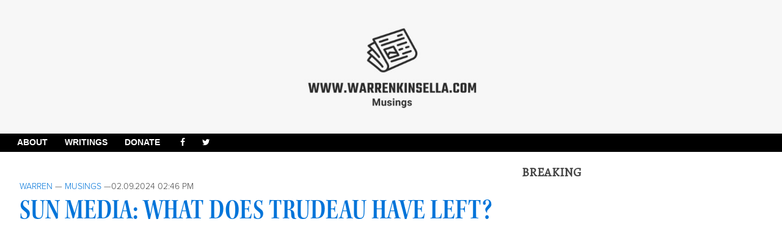

--- FILE ---
content_type: text/html; charset=UTF-8
request_url: http://warrenkinsella.com/2024/02/sun-media-what-does-trudeau-have-left/
body_size: 14564
content:
<!doctype html>
<html lang="en-US" class="no-js">
	<head>
		<!-- Global Site Tag (gtag.js) - Google Analytics -->
<script async src="https://www.googletagmanager.com/gtag/js?id=UA-1701816-7"></script>
<script>
  window.dataLayer = window.dataLayer || [];
  function gtag(){dataLayer.push(arguments);}
  gtag('js', new Date());

  gtag('config', 'UA-1701816-7');
</script>
<script async src="//pagead2.googlesyndication.com/pagead/js/adsbygoogle.js"></script>
<script>
  (adsbygoogle = window.adsbygoogle || []).push({
    google_ad_client: "ca-pub-2687647083622350",
    enable_page_level_ads: true
  });
</script>
		<meta charset="UTF-8">
		<title>  Sun Media: what does Trudeau have left? : Warren Kinsella</title>

<meta property="og:title" content="  Sun Media: what does Trudeau have left?" />
<meta name="propeller" content="1a0d204cf7600c9f5a5ca9e2a18f3858">
<meta property="og:type" content="website" />
<meta property="og:url" content="" />
<meta property="og:image" content="http://warrenkinsella.com/wp-content/themes/warroom/img/headFaceL.png" />

		<link href="//www.google-analytics.com" rel="dns-prefetch">
        <link href="http://warrenkinsella.com/wp-content/themes/warroom/img/icons/favicon.ico" rel="shortcut icon">
        <link href="http://warrenkinsella.com/wp-content/themes/warroom/img/icons/touch.png" rel="apple-touch-icon-precomposed">
                
        <link href="https://fonts.googleapis.com/css?family=Alegreya" rel="stylesheet">
		<link href="https://fonts.googleapis.com/css?family=Vollkorn" rel="stylesheet">
		<script src="https://use.typekit.net/wvh2gie.js"></script>
<script>try{Typekit.load({ async: true });}catch(e){}</script>
    <script src="https://use.fontawesome.com/182c09279d.js"></script>
		<meta http-equiv="X-UA-Compatible" content="IE=edge,chrome=1">
		<meta name="viewport" content="width=device-width, initial-scale=1.0">
		<meta name="description" content="Musings">
		
		<meta name='robots' content='max-image-preview:large' />
	<style>img:is([sizes="auto" i], [sizes^="auto," i]) { contain-intrinsic-size: 3000px 1500px }</style>
	<script type="text/javascript">
/* <![CDATA[ */
window._wpemojiSettings = {"baseUrl":"https:\/\/s.w.org\/images\/core\/emoji\/16.0.1\/72x72\/","ext":".png","svgUrl":"https:\/\/s.w.org\/images\/core\/emoji\/16.0.1\/svg\/","svgExt":".svg","source":{"concatemoji":"http:\/\/warrenkinsella.com\/wp-includes\/js\/wp-emoji-release.min.js?ver=6.8.3"}};
/*! This file is auto-generated */
!function(s,n){var o,i,e;function c(e){try{var t={supportTests:e,timestamp:(new Date).valueOf()};sessionStorage.setItem(o,JSON.stringify(t))}catch(e){}}function p(e,t,n){e.clearRect(0,0,e.canvas.width,e.canvas.height),e.fillText(t,0,0);var t=new Uint32Array(e.getImageData(0,0,e.canvas.width,e.canvas.height).data),a=(e.clearRect(0,0,e.canvas.width,e.canvas.height),e.fillText(n,0,0),new Uint32Array(e.getImageData(0,0,e.canvas.width,e.canvas.height).data));return t.every(function(e,t){return e===a[t]})}function u(e,t){e.clearRect(0,0,e.canvas.width,e.canvas.height),e.fillText(t,0,0);for(var n=e.getImageData(16,16,1,1),a=0;a<n.data.length;a++)if(0!==n.data[a])return!1;return!0}function f(e,t,n,a){switch(t){case"flag":return n(e,"\ud83c\udff3\ufe0f\u200d\u26a7\ufe0f","\ud83c\udff3\ufe0f\u200b\u26a7\ufe0f")?!1:!n(e,"\ud83c\udde8\ud83c\uddf6","\ud83c\udde8\u200b\ud83c\uddf6")&&!n(e,"\ud83c\udff4\udb40\udc67\udb40\udc62\udb40\udc65\udb40\udc6e\udb40\udc67\udb40\udc7f","\ud83c\udff4\u200b\udb40\udc67\u200b\udb40\udc62\u200b\udb40\udc65\u200b\udb40\udc6e\u200b\udb40\udc67\u200b\udb40\udc7f");case"emoji":return!a(e,"\ud83e\udedf")}return!1}function g(e,t,n,a){var r="undefined"!=typeof WorkerGlobalScope&&self instanceof WorkerGlobalScope?new OffscreenCanvas(300,150):s.createElement("canvas"),o=r.getContext("2d",{willReadFrequently:!0}),i=(o.textBaseline="top",o.font="600 32px Arial",{});return e.forEach(function(e){i[e]=t(o,e,n,a)}),i}function t(e){var t=s.createElement("script");t.src=e,t.defer=!0,s.head.appendChild(t)}"undefined"!=typeof Promise&&(o="wpEmojiSettingsSupports",i=["flag","emoji"],n.supports={everything:!0,everythingExceptFlag:!0},e=new Promise(function(e){s.addEventListener("DOMContentLoaded",e,{once:!0})}),new Promise(function(t){var n=function(){try{var e=JSON.parse(sessionStorage.getItem(o));if("object"==typeof e&&"number"==typeof e.timestamp&&(new Date).valueOf()<e.timestamp+604800&&"object"==typeof e.supportTests)return e.supportTests}catch(e){}return null}();if(!n){if("undefined"!=typeof Worker&&"undefined"!=typeof OffscreenCanvas&&"undefined"!=typeof URL&&URL.createObjectURL&&"undefined"!=typeof Blob)try{var e="postMessage("+g.toString()+"("+[JSON.stringify(i),f.toString(),p.toString(),u.toString()].join(",")+"));",a=new Blob([e],{type:"text/javascript"}),r=new Worker(URL.createObjectURL(a),{name:"wpTestEmojiSupports"});return void(r.onmessage=function(e){c(n=e.data),r.terminate(),t(n)})}catch(e){}c(n=g(i,f,p,u))}t(n)}).then(function(e){for(var t in e)n.supports[t]=e[t],n.supports.everything=n.supports.everything&&n.supports[t],"flag"!==t&&(n.supports.everythingExceptFlag=n.supports.everythingExceptFlag&&n.supports[t]);n.supports.everythingExceptFlag=n.supports.everythingExceptFlag&&!n.supports.flag,n.DOMReady=!1,n.readyCallback=function(){n.DOMReady=!0}}).then(function(){return e}).then(function(){var e;n.supports.everything||(n.readyCallback(),(e=n.source||{}).concatemoji?t(e.concatemoji):e.wpemoji&&e.twemoji&&(t(e.twemoji),t(e.wpemoji)))}))}((window,document),window._wpemojiSettings);
/* ]]> */
</script>
<style id='wp-emoji-styles-inline-css' type='text/css'>

	img.wp-smiley, img.emoji {
		display: inline !important;
		border: none !important;
		box-shadow: none !important;
		height: 1em !important;
		width: 1em !important;
		margin: 0 0.07em !important;
		vertical-align: -0.1em !important;
		background: none !important;
		padding: 0 !important;
	}
</style>
<link rel='stylesheet' id='wp-block-library-css' href='http://warrenkinsella.com/wp-includes/css/dist/block-library/style.min.css?ver=6.8.3' media='all' />
<style id='classic-theme-styles-inline-css' type='text/css'>
/*! This file is auto-generated */
.wp-block-button__link{color:#fff;background-color:#32373c;border-radius:9999px;box-shadow:none;text-decoration:none;padding:calc(.667em + 2px) calc(1.333em + 2px);font-size:1.125em}.wp-block-file__button{background:#32373c;color:#fff;text-decoration:none}
</style>
<style id='feedzy-rss-feeds-loop-style-inline-css' type='text/css'>
.wp-block-feedzy-rss-feeds-loop{display:grid;gap:24px;grid-template-columns:repeat(1,1fr)}@media(min-width:782px){.wp-block-feedzy-rss-feeds-loop.feedzy-loop-columns-2,.wp-block-feedzy-rss-feeds-loop.feedzy-loop-columns-3,.wp-block-feedzy-rss-feeds-loop.feedzy-loop-columns-4,.wp-block-feedzy-rss-feeds-loop.feedzy-loop-columns-5{grid-template-columns:repeat(2,1fr)}}@media(min-width:960px){.wp-block-feedzy-rss-feeds-loop.feedzy-loop-columns-2{grid-template-columns:repeat(2,1fr)}.wp-block-feedzy-rss-feeds-loop.feedzy-loop-columns-3{grid-template-columns:repeat(3,1fr)}.wp-block-feedzy-rss-feeds-loop.feedzy-loop-columns-4{grid-template-columns:repeat(4,1fr)}.wp-block-feedzy-rss-feeds-loop.feedzy-loop-columns-5{grid-template-columns:repeat(5,1fr)}}.wp-block-feedzy-rss-feeds-loop .wp-block-image.is-style-rounded img{border-radius:9999px}

</style>
<style id='global-styles-inline-css' type='text/css'>
:root{--wp--preset--aspect-ratio--square: 1;--wp--preset--aspect-ratio--4-3: 4/3;--wp--preset--aspect-ratio--3-4: 3/4;--wp--preset--aspect-ratio--3-2: 3/2;--wp--preset--aspect-ratio--2-3: 2/3;--wp--preset--aspect-ratio--16-9: 16/9;--wp--preset--aspect-ratio--9-16: 9/16;--wp--preset--color--black: #000000;--wp--preset--color--cyan-bluish-gray: #abb8c3;--wp--preset--color--white: #ffffff;--wp--preset--color--pale-pink: #f78da7;--wp--preset--color--vivid-red: #cf2e2e;--wp--preset--color--luminous-vivid-orange: #ff6900;--wp--preset--color--luminous-vivid-amber: #fcb900;--wp--preset--color--light-green-cyan: #7bdcb5;--wp--preset--color--vivid-green-cyan: #00d084;--wp--preset--color--pale-cyan-blue: #8ed1fc;--wp--preset--color--vivid-cyan-blue: #0693e3;--wp--preset--color--vivid-purple: #9b51e0;--wp--preset--gradient--vivid-cyan-blue-to-vivid-purple: linear-gradient(135deg,rgba(6,147,227,1) 0%,rgb(155,81,224) 100%);--wp--preset--gradient--light-green-cyan-to-vivid-green-cyan: linear-gradient(135deg,rgb(122,220,180) 0%,rgb(0,208,130) 100%);--wp--preset--gradient--luminous-vivid-amber-to-luminous-vivid-orange: linear-gradient(135deg,rgba(252,185,0,1) 0%,rgba(255,105,0,1) 100%);--wp--preset--gradient--luminous-vivid-orange-to-vivid-red: linear-gradient(135deg,rgba(255,105,0,1) 0%,rgb(207,46,46) 100%);--wp--preset--gradient--very-light-gray-to-cyan-bluish-gray: linear-gradient(135deg,rgb(238,238,238) 0%,rgb(169,184,195) 100%);--wp--preset--gradient--cool-to-warm-spectrum: linear-gradient(135deg,rgb(74,234,220) 0%,rgb(151,120,209) 20%,rgb(207,42,186) 40%,rgb(238,44,130) 60%,rgb(251,105,98) 80%,rgb(254,248,76) 100%);--wp--preset--gradient--blush-light-purple: linear-gradient(135deg,rgb(255,206,236) 0%,rgb(152,150,240) 100%);--wp--preset--gradient--blush-bordeaux: linear-gradient(135deg,rgb(254,205,165) 0%,rgb(254,45,45) 50%,rgb(107,0,62) 100%);--wp--preset--gradient--luminous-dusk: linear-gradient(135deg,rgb(255,203,112) 0%,rgb(199,81,192) 50%,rgb(65,88,208) 100%);--wp--preset--gradient--pale-ocean: linear-gradient(135deg,rgb(255,245,203) 0%,rgb(182,227,212) 50%,rgb(51,167,181) 100%);--wp--preset--gradient--electric-grass: linear-gradient(135deg,rgb(202,248,128) 0%,rgb(113,206,126) 100%);--wp--preset--gradient--midnight: linear-gradient(135deg,rgb(2,3,129) 0%,rgb(40,116,252) 100%);--wp--preset--font-size--small: 13px;--wp--preset--font-size--medium: 20px;--wp--preset--font-size--large: 36px;--wp--preset--font-size--x-large: 42px;--wp--preset--spacing--20: 0.44rem;--wp--preset--spacing--30: 0.67rem;--wp--preset--spacing--40: 1rem;--wp--preset--spacing--50: 1.5rem;--wp--preset--spacing--60: 2.25rem;--wp--preset--spacing--70: 3.38rem;--wp--preset--spacing--80: 5.06rem;--wp--preset--shadow--natural: 6px 6px 9px rgba(0, 0, 0, 0.2);--wp--preset--shadow--deep: 12px 12px 50px rgba(0, 0, 0, 0.4);--wp--preset--shadow--sharp: 6px 6px 0px rgba(0, 0, 0, 0.2);--wp--preset--shadow--outlined: 6px 6px 0px -3px rgba(255, 255, 255, 1), 6px 6px rgba(0, 0, 0, 1);--wp--preset--shadow--crisp: 6px 6px 0px rgba(0, 0, 0, 1);}:where(.is-layout-flex){gap: 0.5em;}:where(.is-layout-grid){gap: 0.5em;}body .is-layout-flex{display: flex;}.is-layout-flex{flex-wrap: wrap;align-items: center;}.is-layout-flex > :is(*, div){margin: 0;}body .is-layout-grid{display: grid;}.is-layout-grid > :is(*, div){margin: 0;}:where(.wp-block-columns.is-layout-flex){gap: 2em;}:where(.wp-block-columns.is-layout-grid){gap: 2em;}:where(.wp-block-post-template.is-layout-flex){gap: 1.25em;}:where(.wp-block-post-template.is-layout-grid){gap: 1.25em;}.has-black-color{color: var(--wp--preset--color--black) !important;}.has-cyan-bluish-gray-color{color: var(--wp--preset--color--cyan-bluish-gray) !important;}.has-white-color{color: var(--wp--preset--color--white) !important;}.has-pale-pink-color{color: var(--wp--preset--color--pale-pink) !important;}.has-vivid-red-color{color: var(--wp--preset--color--vivid-red) !important;}.has-luminous-vivid-orange-color{color: var(--wp--preset--color--luminous-vivid-orange) !important;}.has-luminous-vivid-amber-color{color: var(--wp--preset--color--luminous-vivid-amber) !important;}.has-light-green-cyan-color{color: var(--wp--preset--color--light-green-cyan) !important;}.has-vivid-green-cyan-color{color: var(--wp--preset--color--vivid-green-cyan) !important;}.has-pale-cyan-blue-color{color: var(--wp--preset--color--pale-cyan-blue) !important;}.has-vivid-cyan-blue-color{color: var(--wp--preset--color--vivid-cyan-blue) !important;}.has-vivid-purple-color{color: var(--wp--preset--color--vivid-purple) !important;}.has-black-background-color{background-color: var(--wp--preset--color--black) !important;}.has-cyan-bluish-gray-background-color{background-color: var(--wp--preset--color--cyan-bluish-gray) !important;}.has-white-background-color{background-color: var(--wp--preset--color--white) !important;}.has-pale-pink-background-color{background-color: var(--wp--preset--color--pale-pink) !important;}.has-vivid-red-background-color{background-color: var(--wp--preset--color--vivid-red) !important;}.has-luminous-vivid-orange-background-color{background-color: var(--wp--preset--color--luminous-vivid-orange) !important;}.has-luminous-vivid-amber-background-color{background-color: var(--wp--preset--color--luminous-vivid-amber) !important;}.has-light-green-cyan-background-color{background-color: var(--wp--preset--color--light-green-cyan) !important;}.has-vivid-green-cyan-background-color{background-color: var(--wp--preset--color--vivid-green-cyan) !important;}.has-pale-cyan-blue-background-color{background-color: var(--wp--preset--color--pale-cyan-blue) !important;}.has-vivid-cyan-blue-background-color{background-color: var(--wp--preset--color--vivid-cyan-blue) !important;}.has-vivid-purple-background-color{background-color: var(--wp--preset--color--vivid-purple) !important;}.has-black-border-color{border-color: var(--wp--preset--color--black) !important;}.has-cyan-bluish-gray-border-color{border-color: var(--wp--preset--color--cyan-bluish-gray) !important;}.has-white-border-color{border-color: var(--wp--preset--color--white) !important;}.has-pale-pink-border-color{border-color: var(--wp--preset--color--pale-pink) !important;}.has-vivid-red-border-color{border-color: var(--wp--preset--color--vivid-red) !important;}.has-luminous-vivid-orange-border-color{border-color: var(--wp--preset--color--luminous-vivid-orange) !important;}.has-luminous-vivid-amber-border-color{border-color: var(--wp--preset--color--luminous-vivid-amber) !important;}.has-light-green-cyan-border-color{border-color: var(--wp--preset--color--light-green-cyan) !important;}.has-vivid-green-cyan-border-color{border-color: var(--wp--preset--color--vivid-green-cyan) !important;}.has-pale-cyan-blue-border-color{border-color: var(--wp--preset--color--pale-cyan-blue) !important;}.has-vivid-cyan-blue-border-color{border-color: var(--wp--preset--color--vivid-cyan-blue) !important;}.has-vivid-purple-border-color{border-color: var(--wp--preset--color--vivid-purple) !important;}.has-vivid-cyan-blue-to-vivid-purple-gradient-background{background: var(--wp--preset--gradient--vivid-cyan-blue-to-vivid-purple) !important;}.has-light-green-cyan-to-vivid-green-cyan-gradient-background{background: var(--wp--preset--gradient--light-green-cyan-to-vivid-green-cyan) !important;}.has-luminous-vivid-amber-to-luminous-vivid-orange-gradient-background{background: var(--wp--preset--gradient--luminous-vivid-amber-to-luminous-vivid-orange) !important;}.has-luminous-vivid-orange-to-vivid-red-gradient-background{background: var(--wp--preset--gradient--luminous-vivid-orange-to-vivid-red) !important;}.has-very-light-gray-to-cyan-bluish-gray-gradient-background{background: var(--wp--preset--gradient--very-light-gray-to-cyan-bluish-gray) !important;}.has-cool-to-warm-spectrum-gradient-background{background: var(--wp--preset--gradient--cool-to-warm-spectrum) !important;}.has-blush-light-purple-gradient-background{background: var(--wp--preset--gradient--blush-light-purple) !important;}.has-blush-bordeaux-gradient-background{background: var(--wp--preset--gradient--blush-bordeaux) !important;}.has-luminous-dusk-gradient-background{background: var(--wp--preset--gradient--luminous-dusk) !important;}.has-pale-ocean-gradient-background{background: var(--wp--preset--gradient--pale-ocean) !important;}.has-electric-grass-gradient-background{background: var(--wp--preset--gradient--electric-grass) !important;}.has-midnight-gradient-background{background: var(--wp--preset--gradient--midnight) !important;}.has-small-font-size{font-size: var(--wp--preset--font-size--small) !important;}.has-medium-font-size{font-size: var(--wp--preset--font-size--medium) !important;}.has-large-font-size{font-size: var(--wp--preset--font-size--large) !important;}.has-x-large-font-size{font-size: var(--wp--preset--font-size--x-large) !important;}
:where(.wp-block-post-template.is-layout-flex){gap: 1.25em;}:where(.wp-block-post-template.is-layout-grid){gap: 1.25em;}
:where(.wp-block-columns.is-layout-flex){gap: 2em;}:where(.wp-block-columns.is-layout-grid){gap: 2em;}
:root :where(.wp-block-pullquote){font-size: 1.5em;line-height: 1.6;}
</style>
<link rel='stylesheet' id='normalize-css' href='http://warrenkinsella.com/wp-content/themes/warroom/normalize.css?ver=1.0' media='all' />
<link rel='stylesheet' id='html5blank-css' href='http://warrenkinsella.com/wp-content/themes/warroom/style.css?ver=1.0' media='all' />
<style id='akismet-widget-style-inline-css' type='text/css'>

			.a-stats {
				--akismet-color-mid-green: #357b49;
				--akismet-color-white: #fff;
				--akismet-color-light-grey: #f6f7f7;

				max-width: 350px;
				width: auto;
			}

			.a-stats * {
				all: unset;
				box-sizing: border-box;
			}

			.a-stats strong {
				font-weight: 600;
			}

			.a-stats a.a-stats__link,
			.a-stats a.a-stats__link:visited,
			.a-stats a.a-stats__link:active {
				background: var(--akismet-color-mid-green);
				border: none;
				box-shadow: none;
				border-radius: 8px;
				color: var(--akismet-color-white);
				cursor: pointer;
				display: block;
				font-family: -apple-system, BlinkMacSystemFont, 'Segoe UI', 'Roboto', 'Oxygen-Sans', 'Ubuntu', 'Cantarell', 'Helvetica Neue', sans-serif;
				font-weight: 500;
				padding: 12px;
				text-align: center;
				text-decoration: none;
				transition: all 0.2s ease;
			}

			/* Extra specificity to deal with TwentyTwentyOne focus style */
			.widget .a-stats a.a-stats__link:focus {
				background: var(--akismet-color-mid-green);
				color: var(--akismet-color-white);
				text-decoration: none;
			}

			.a-stats a.a-stats__link:hover {
				filter: brightness(110%);
				box-shadow: 0 4px 12px rgba(0, 0, 0, 0.06), 0 0 2px rgba(0, 0, 0, 0.16);
			}

			.a-stats .count {
				color: var(--akismet-color-white);
				display: block;
				font-size: 1.5em;
				line-height: 1.4;
				padding: 0 13px;
				white-space: nowrap;
			}
		
</style>
<script type="text/javascript" src="http://warrenkinsella.com/wp-content/themes/warroom/js/lib/conditionizr-4.3.0.min.js?ver=4.3.0" id="conditionizr-js"></script>
<script type="text/javascript" src="http://warrenkinsella.com/wp-content/themes/warroom/js/lib/modernizr-2.7.1.min.js?ver=2.7.1" id="modernizr-js"></script>
<script type="text/javascript" src="http://warrenkinsella.com/wp-includes/js/jquery/jquery.min.js?ver=3.7.1" id="jquery-core-js"></script>
<script type="text/javascript" src="http://warrenkinsella.com/wp-includes/js/jquery/jquery-migrate.min.js?ver=3.4.1" id="jquery-migrate-js"></script>
<script type="text/javascript" src="http://warrenkinsella.com/wp-content/themes/warroom/js/scripts.js?ver=1.0.0" id="html5blankscripts-js"></script>
<link rel="https://api.w.org/" href="http://warrenkinsella.com/wp-json/" /><link rel="alternate" title="JSON" type="application/json" href="http://warrenkinsella.com/wp-json/wp/v2/posts/45136" /><link rel="alternate" title="oEmbed (JSON)" type="application/json+oembed" href="http://warrenkinsella.com/wp-json/oembed/1.0/embed?url=http%3A%2F%2Fwarrenkinsella.com%2F2024%2F02%2Fsun-media-what-does-trudeau-have-left%2F" />
<link rel="alternate" title="oEmbed (XML)" type="text/xml+oembed" href="http://warrenkinsella.com/wp-json/oembed/1.0/embed?url=http%3A%2F%2Fwarrenkinsella.com%2F2024%2F02%2Fsun-media-what-does-trudeau-have-left%2F&#038;format=xml" />
<style type="text/css">
.feedzy-rss-link-icon:after {
	content: url("http://warrenkinsella.com/wp-content/plugins/feedzy-rss-feeds/img/external-link.png");
	margin-left: 3px;
}
</style>
		<link rel="icon" href="http://warrenkinsella.com/wp-content/uploads/2017/10/wr-logo-top-120x120.png" sizes="32x32" />
<link rel="icon" href="http://warrenkinsella.com/wp-content/uploads/2017/10/wr-logo-top.png" sizes="192x192" />
<link rel="apple-touch-icon" href="http://warrenkinsella.com/wp-content/uploads/2017/10/wr-logo-top.png" />
<meta name="msapplication-TileImage" content="http://warrenkinsella.com/wp-content/uploads/2017/10/wr-logo-top.png" />
		<script>
        // conditionizr.com
        // configure environment tests
        conditionizr.config({
            assets: 'http://warrenkinsella.com/wp-content/themes/warroom',
            tests: {}
        });
        </script>

	</head>
	<body class="wp-singular post-template-default single single-post postid-45136 single-format-standard wp-theme-warroom sun-media-what-does-trudeau-have-left">
<!-- #0074D9; -->
		<div class="logo" style="margin:0px;padding:0px;background:#f7f7f7;text-align:center;">
						<a href="http://warrenkinsella.com">
							<!-- svg logo - toddmotto.com/mastering-svg-use-for-a-retina-web-fallbacks-with-png-script -->
							<img src="http://warrenkinsella.com/wp-content/themes/warroom/img/Musings-Banner.jpg" alt="Logo" class="logo-img" style="margin: auto; align: center;">
						</a>
                                                
                    
                   <!-- <img src="http://warrenkinsella.com/wp-content/themes/warroom/img/headFace.png" class="header-img"> -->
                    <div style="clear:both;height:0px;line-height:0px;">&nbsp;</div>			
		</div>

			<!-- header -->
			<header class="header clear" role="banner">
<div class="underbar">
    <nav role="navigation" style="text-align: center;">

<ul style="display: inline-block; list-style: none; padding: 0; margin: 0 auto;">
    <li><a href="/about">About</a></li>
    <li><a href="/writings">Writings</a></li>
    <li>
        <form id="donateform" action="https://www.paypal.com/cgi-bin/webscr" method="post" target="_top">
<input type="hidden" name="cmd" value="_s-xclick">
<input type="hidden" name="encrypted" value="-----BEGIN [base64]/KVQo5j7IhSySE2dRptaDIFFUvHzKw4sn4tuTxcaIRTXw38iv+SAKgfalswVJOEpm86yQ3TgCAg/[base64]/JyUe3L4w7kifff/YZFtzmdR2f26b64/XHnQVVVAeAxfpnQ/[base64]/hJl66/RGqrj5rFb08sAABNTzDTiqqNpJeBsYs/[base64]/MA0GCSqGSIb3DQEBBQUAA4GBAIFfOlaagFrl71+jq6OKidbWFSE+Q4FqROvdgIONth+8kSK//Y/4ihuE4Ymvzn5ceE3S/[base64]/Z/mlSM/DlFcv4zR+/yIxy3s3fJbvki7lkRi5DuNOL0beBchM4dZEebgx6mPcvYOmWHzcprbYaXxZcxhP7MAoezFTFMRghUMf9LzJ/l340ix6KzwKRgAeHKSkx5VKA5tb7pkM0phOxoZuEFLyyQfROWPCUIeS7Am/-----END PKCS7-----
">
<a onclick="document.getElementById('donateform').submit();return false;" style="cursor:pointer">DONATE</a>
<img alt="" border="0" src="https://www.paypalobjects.com/en_US/i/scr/pixel.gif" width="1" height="1">
</form>
    </li>
    <li><a href="http://www.facebook.com/pages/Warren-Kinsella/301372599878283"><i class="fa fa-facebook" aria-hidden="true"></i></a></li>
    <li><a href="https://twitter.com/kinsellawarren"><i class="fa fa-twitter" aria-hidden="true"></i></a></li>
</ul>
                </nav>
                </div>

                            
					<!-- logo -->

					<!-- /logo -->

					<!-- nav 
					<nav class="nav" role="navigation">
											</nav>-->
                                        
                                        
					<!-- /nav -->

			</header>
			<!-- /header -->            

		<!-- wrapper -->

		<div class="wrapper">
	<main role="main">
	<!-- section -->
	<section>

	
		<!-- article -->
		<article id="post-45136" class="post-45136 post type-post status-publish format-standard hentry category-musings" style="padding-top:20px;">

			<!-- post thumbnail -->
						<!-- /post thumbnail -->

			<!-- post title -->
                        <p class="singletopcategory"><span class="author"><a href="http://warrenkinsella.com/author/warren/" title="Posts by Warren" rel="author">Warren</a></span> &mdash; <a href="http://warrenkinsella.com/category/musings/" rel="tag">Musings</a> &mdash;<span class="date">02.09.2024 02:46 PM</span> </p>
			<h1 class="singleheader">
				<a href="http://warrenkinsella.com/2024/02/sun-media-what-does-trudeau-have-left/" title="Sun Media: what does Trudeau have left?">Sun Media: what does Trudeau have left?</a>
			</h1>
			<!-- /post title -->

			<!-- post details
			<p class="articlemeta">
                        <span class="date"> </span>
			<span class="author"> </span>
			<span class="comments"></span>
                        </p>
                         /post details -->
                        <div class="articlecontent">
			<p><iframe title="BATRA&#039;S BURNING QUESTIONS: Does Trudeau have anything left to beat Poilievre?" width="900" height="506" src="https://www.youtube.com/embed/3SIDET380gA?feature=oembed" frameborder="0" allow="accelerometer; autoplay; clipboard-write; encrypted-media; gyroscope; picture-in-picture; web-share" allowfullscreen></iframe></p>

			
			

			<p></p>
                        </div>
						<div class="comments" style="padding-top:20px;">
	

	<h2>16 Comments</h2>

	<ol class="commentlist">
		    <!-- heads up: starting < for the html tag (li or div) in the next line: -->
    <li class="comment even thread-even depth-1 parent" id="comment-509251">
		<div id="div-comment-509251" class="comment-body">
		<div class="comment-author vcard">
	<img alt='' src='https://secure.gravatar.com/avatar/c36266cee954b12ec440a043c614dd534739742b097dec6c15462bc3fb817a75?s=32&#038;d=mm&#038;r=g' srcset='https://secure.gravatar.com/avatar/c36266cee954b12ec440a043c614dd534739742b097dec6c15462bc3fb817a75?s=64&#038;d=mm&#038;r=g 2x' class='avatar avatar-32 photo' height='32' width='32' decoding='async'/>	<cite class="fn">Sean</cite> <span class="says">says:</span>	</div>

	<div class="comment-meta commentmetadata"><a href="http://warrenkinsella.com/2024/02/sun-media-what-does-trudeau-have-left/#comment-509251">
		February 9, 2024 at 5:54 pm</a>	</div>

	<p>At this point, its probably best to not waste time / resources / political capital on a Leadership change.  The window for that has closed.  After Justin&#8217;s inevitable march down the plank, the new leader can have a fresh start / four years to bring the party back to normal.  The new leader shouldn&#8217;t have to dirty themselves defending the despicable record of the last 9 years.</p>
<p>     I hope Liberal Riding Associations across Canada step up and assert themselves by refusing to field local campaigns in the next election.  Fielding local campaigns would only waste party funds and diminish the reputations of some well meaning local candidates.</p>

	<div class="reply">
	<a rel="nofollow" class="comment-reply-link" href="http://warrenkinsella.com/2024/02/sun-media-what-does-trudeau-have-left/?replytocom=509251#respond" data-commentid="509251" data-postid="45136" data-belowelement="div-comment-509251" data-respondelement="respond" data-replyto="Reply to Sean" aria-label="Reply to Sean">Reply</a>	</div>
		</div>
	<ul class="children">
    <!-- heads up: starting < for the html tag (li or div) in the next line: -->
    <li class="comment odd alt depth-2 parent" id="comment-509401">
		<div id="div-comment-509401" class="comment-body">
		<div class="comment-author vcard">
	<img alt='' src='https://secure.gravatar.com/avatar/e90b0927ce1ec664ad4b52694da2f2c8acf6be361414e2c284c24ffa7942907a?s=32&#038;d=mm&#038;r=g' srcset='https://secure.gravatar.com/avatar/e90b0927ce1ec664ad4b52694da2f2c8acf6be361414e2c284c24ffa7942907a?s=64&#038;d=mm&#038;r=g 2x' class='avatar avatar-32 photo' height='32' width='32' decoding='async'/>	<cite class="fn">Martin Dixon</cite> <span class="says">says:</span>	</div>

	<div class="comment-meta commentmetadata"><a href="http://warrenkinsella.com/2024/02/sun-media-what-does-trudeau-have-left/#comment-509401">
		February 10, 2024 at 8:07 am</a>	</div>

	<p>Look at the fool they are running in Durham. A throwback to the days when people would just run for the party that they had the best chance to win with. We would not have him and they took him. I think he is a preview of the quality of candidates they will run.</p>

	<div class="reply">
	<a rel="nofollow" class="comment-reply-link" href="http://warrenkinsella.com/2024/02/sun-media-what-does-trudeau-have-left/?replytocom=509401#respond" data-commentid="509401" data-postid="45136" data-belowelement="div-comment-509401" data-respondelement="respond" data-replyto="Reply to Martin Dixon" aria-label="Reply to Martin Dixon">Reply</a>	</div>
		</div>
	<ul class="children">
    <!-- heads up: starting < for the html tag (li or div) in the next line: -->
    <li class="comment even depth-3 parent" id="comment-509612">
		<div id="div-comment-509612" class="comment-body">
		<div class="comment-author vcard">
	<img alt='' src='https://secure.gravatar.com/avatar/c36266cee954b12ec440a043c614dd534739742b097dec6c15462bc3fb817a75?s=32&#038;d=mm&#038;r=g' srcset='https://secure.gravatar.com/avatar/c36266cee954b12ec440a043c614dd534739742b097dec6c15462bc3fb817a75?s=64&#038;d=mm&#038;r=g 2x' class='avatar avatar-32 photo' height='32' width='32' loading='lazy' decoding='async'/>	<cite class="fn">Sean</cite> <span class="says">says:</span>	</div>

	<div class="comment-meta commentmetadata"><a href="http://warrenkinsella.com/2024/02/sun-media-what-does-trudeau-have-left/#comment-509612">
		February 11, 2024 at 12:50 am</a>	</div>

	<p>Serious Liberals aren&#8217;t going to stick their neck out to be mowed down by Team Justin&#8217;s shame and disgrace machine&#8230; so more and more &#8220;candidates&#8221; like this will probably be fielded in phantom local campaigns.   Best to save the real candidates for 2029.</p>

	<div class="reply">
	<a rel="nofollow" class="comment-reply-link" href="http://warrenkinsella.com/2024/02/sun-media-what-does-trudeau-have-left/?replytocom=509612#respond" data-commentid="509612" data-postid="45136" data-belowelement="div-comment-509612" data-respondelement="respond" data-replyto="Reply to Sean" aria-label="Reply to Sean">Reply</a>	</div>
		</div>
	<ul class="children">
    <!-- heads up: starting < for the html tag (li or div) in the next line: -->
    <li class="comment odd alt depth-4" id="comment-510209">
		<div id="div-comment-510209" class="comment-body">
		<div class="comment-author vcard">
	<img alt='' src='https://secure.gravatar.com/avatar/e90b0927ce1ec664ad4b52694da2f2c8acf6be361414e2c284c24ffa7942907a?s=32&#038;d=mm&#038;r=g' srcset='https://secure.gravatar.com/avatar/e90b0927ce1ec664ad4b52694da2f2c8acf6be361414e2c284c24ffa7942907a?s=64&#038;d=mm&#038;r=g 2x' class='avatar avatar-32 photo' height='32' width='32' loading='lazy' decoding='async'/>	<cite class="fn">Martin Dixon</cite> <span class="says">says:</span>	</div>

	<div class="comment-meta commentmetadata"><a href="http://warrenkinsella.com/2024/02/sun-media-what-does-trudeau-have-left/#comment-510209">
		February 13, 2024 at 8:35 am</a>	</div>

	<p>Compare the guy with no core beliefs who is running in Durham, Robert Rock, who doesn&#8217;t even have a wiki page, to the Tories&#8217; latest potential candidate:</p>
<p><a href="https://en.wikipedia.org/wiki/Karen_Stintz" rel="nofollow ugc">https://en.wikipedia.org/wiki/Karen_Stintz</a></p>

	<div class="reply">
	<a rel="nofollow" class="comment-reply-link" href="http://warrenkinsella.com/2024/02/sun-media-what-does-trudeau-have-left/?replytocom=510209#respond" data-commentid="510209" data-postid="45136" data-belowelement="div-comment-510209" data-respondelement="respond" data-replyto="Reply to Martin Dixon" aria-label="Reply to Martin Dixon">Reply</a>	</div>
		</div>
	</li><!-- #comment-## -->
</ul><!-- .children -->
</li><!-- #comment-## -->
</ul><!-- .children -->
</li><!-- #comment-## -->
</ul><!-- .children -->
</li><!-- #comment-## -->
    <!-- heads up: starting < for the html tag (li or div) in the next line: -->
    <li class="comment even thread-odd thread-alt depth-1 parent" id="comment-509278">
		<div id="div-comment-509278" class="comment-body">
		<div class="comment-author vcard">
	<img alt='' src='https://secure.gravatar.com/avatar/01540fb512000398e826db773c94c9cc998f4e812b02361fa7618f307fc7c01e?s=32&#038;d=mm&#038;r=g' srcset='https://secure.gravatar.com/avatar/01540fb512000398e826db773c94c9cc998f4e812b02361fa7618f307fc7c01e?s=64&#038;d=mm&#038;r=g 2x' class='avatar avatar-32 photo' height='32' width='32' loading='lazy' decoding='async'/>	<cite class="fn">joe long</cite> <span class="says">says:</span>	</div>

	<div class="comment-meta commentmetadata"><a href="http://warrenkinsella.com/2024/02/sun-media-what-does-trudeau-have-left/#comment-509278">
		February 9, 2024 at 8:37 pm</a>	</div>

	<p>Did Trudeau really say he &#8220;cut taxes for the wealthiest 1%?&#8221;  at about 2:52 on the video</p>

	<div class="reply">
	<a rel="nofollow" class="comment-reply-link" href="http://warrenkinsella.com/2024/02/sun-media-what-does-trudeau-have-left/?replytocom=509278#respond" data-commentid="509278" data-postid="45136" data-belowelement="div-comment-509278" data-respondelement="respond" data-replyto="Reply to joe long" aria-label="Reply to joe long">Reply</a>	</div>
		</div>
	<ul class="children">
    <!-- heads up: starting < for the html tag (li or div) in the next line: -->
    <li class="comment odd alt depth-2" id="comment-509399">
		<div id="div-comment-509399" class="comment-body">
		<div class="comment-author vcard">
	<img alt='' src='https://secure.gravatar.com/avatar/e90b0927ce1ec664ad4b52694da2f2c8acf6be361414e2c284c24ffa7942907a?s=32&#038;d=mm&#038;r=g' srcset='https://secure.gravatar.com/avatar/e90b0927ce1ec664ad4b52694da2f2c8acf6be361414e2c284c24ffa7942907a?s=64&#038;d=mm&#038;r=g 2x' class='avatar avatar-32 photo' height='32' width='32' loading='lazy' decoding='async'/>	<cite class="fn">Martin Dixon</cite> <span class="says">says:</span>	</div>

	<div class="comment-meta commentmetadata"><a href="http://warrenkinsella.com/2024/02/sun-media-what-does-trudeau-have-left/#comment-509399">
		February 10, 2024 at 8:02 am</a>	</div>

	<p>Ha-yes. I saw that live too and missed it. Technically wrong but what he has done is about the biggest wealth shift to the rich in the history of the country in the last 8 years and the Tru-anons have zero problem with it although, to be fair, they don&#8217;t even realize it. They keep getting fooled by the baubles.</p>

	<div class="reply">
	<a rel="nofollow" class="comment-reply-link" href="http://warrenkinsella.com/2024/02/sun-media-what-does-trudeau-have-left/?replytocom=509399#respond" data-commentid="509399" data-postid="45136" data-belowelement="div-comment-509399" data-respondelement="respond" data-replyto="Reply to Martin Dixon" aria-label="Reply to Martin Dixon">Reply</a>	</div>
		</div>
	</li><!-- #comment-## -->
</ul><!-- .children -->
</li><!-- #comment-## -->
    <!-- heads up: starting < for the html tag (li or div) in the next line: -->
    <li class="comment even thread-even depth-1 parent" id="comment-509287">
		<div id="div-comment-509287" class="comment-body">
		<div class="comment-author vcard">
	<img alt='' src='https://secure.gravatar.com/avatar/e90b0927ce1ec664ad4b52694da2f2c8acf6be361414e2c284c24ffa7942907a?s=32&#038;d=mm&#038;r=g' srcset='https://secure.gravatar.com/avatar/e90b0927ce1ec664ad4b52694da2f2c8acf6be361414e2c284c24ffa7942907a?s=64&#038;d=mm&#038;r=g 2x' class='avatar avatar-32 photo' height='32' width='32' loading='lazy' decoding='async'/>	<cite class="fn">Martin Dixon</cite> <span class="says">says:</span>	</div>

	<div class="comment-meta commentmetadata"><a href="http://warrenkinsella.com/2024/02/sun-media-what-does-trudeau-have-left/#comment-509287">
		February 9, 2024 at 9:41 pm</a>	</div>

	<p>The entire country is being dragged into this ridiculous Justin psychodrama. There is a greater chance than zero that T will win and Justin is basically throwing that relationship into the toilet by running against T despite a lot of smart Americans and Canadians saying that is a terrible idea. If you watch QP, Justin won&#8217;t even look at Pierre and Pierre is confidently trying to get his attention. There seems to be a visceral hatred by JT of Pierre while Pierre seems to be having fun(how it should be) and many of Justin&#8217;s responses make him look like a coked up nutcase while Pierre looks like the sane one. Again, the entire country is being dragged into this nonsensical psychodrama.</p>

	<div class="reply">
	<a rel="nofollow" class="comment-reply-link" href="http://warrenkinsella.com/2024/02/sun-media-what-does-trudeau-have-left/?replytocom=509287#respond" data-commentid="509287" data-postid="45136" data-belowelement="div-comment-509287" data-respondelement="respond" data-replyto="Reply to Martin Dixon" aria-label="Reply to Martin Dixon">Reply</a>	</div>
		</div>
	<ul class="children">
    <!-- heads up: starting < for the html tag (li or div) in the next line: -->
    <li class="comment odd alt depth-2" id="comment-509514">
		<div id="div-comment-509514" class="comment-body">
		<div class="comment-author vcard">
	<img alt='' src='https://secure.gravatar.com/avatar/84774e4c04c157ca65a15c0e987394bb00efaa6682a6c7e1e2ce79b881e2ea0b?s=32&#038;d=mm&#038;r=g' srcset='https://secure.gravatar.com/avatar/84774e4c04c157ca65a15c0e987394bb00efaa6682a6c7e1e2ce79b881e2ea0b?s=64&#038;d=mm&#038;r=g 2x' class='avatar avatar-32 photo' height='32' width='32' loading='lazy' decoding='async'/>	<cite class="fn"><a href="http://ronaldodowd.blogspot.com" class="url" rel="ugc external nofollow">Ronald O'Dowd</a></cite> <span class="says">says:</span>	</div>

	<div class="comment-meta commentmetadata"><a href="http://warrenkinsella.com/2024/02/sun-media-what-does-trudeau-have-left/#comment-509514">
		February 10, 2024 at 5:06 pm</a>	</div>

	<p>Martin,</p>
<p>Pierre, far better than even Harper has demonstrated that Trudeau has no political chops in debate. He is a fine campaigner but there is really no substance there. That&#8217;s why he avoid QP as much as possible in hope that he doesn&#8217;t eventually make the biggest political mistake of his career, the one that finishes him off in voters&#8217; eyes.</p>

	<div class="reply">
	<a rel="nofollow" class="comment-reply-link" href="http://warrenkinsella.com/2024/02/sun-media-what-does-trudeau-have-left/?replytocom=509514#respond" data-commentid="509514" data-postid="45136" data-belowelement="div-comment-509514" data-respondelement="respond" data-replyto="Reply to Ronald O&#039;Dowd" aria-label="Reply to Ronald O&#039;Dowd">Reply</a>	</div>
		</div>
	</li><!-- #comment-## -->
    <!-- heads up: starting < for the html tag (li or div) in the next line: -->
    <li class="comment even depth-2 parent" id="comment-509675">
		<div id="div-comment-509675" class="comment-body">
		<div class="comment-author vcard">
	<img alt='' src='https://secure.gravatar.com/avatar/9786b0e5fa808649c9a3e7bcc51393b8bdc9f1289b72529b02a57efffb3501d4?s=32&#038;d=mm&#038;r=g' srcset='https://secure.gravatar.com/avatar/9786b0e5fa808649c9a3e7bcc51393b8bdc9f1289b72529b02a57efffb3501d4?s=64&#038;d=mm&#038;r=g 2x' class='avatar avatar-32 photo' height='32' width='32' loading='lazy' decoding='async'/>	<cite class="fn">Peter Williams</cite> <span class="says">says:</span>	</div>

	<div class="comment-meta commentmetadata"><a href="http://warrenkinsella.com/2024/02/sun-media-what-does-trudeau-have-left/#comment-509675">
		February 11, 2024 at 9:28 am</a>	</div>

	<p>Justin and his team are looking very angry these days.</p>

	<div class="reply">
	<a rel="nofollow" class="comment-reply-link" href="http://warrenkinsella.com/2024/02/sun-media-what-does-trudeau-have-left/?replytocom=509675#respond" data-commentid="509675" data-postid="45136" data-belowelement="div-comment-509675" data-respondelement="respond" data-replyto="Reply to Peter Williams" aria-label="Reply to Peter Williams">Reply</a>	</div>
		</div>
	<ul class="children">
    <!-- heads up: starting < for the html tag (li or div) in the next line: -->
    <li class="comment odd alt depth-3" id="comment-510064">
		<div id="div-comment-510064" class="comment-body">
		<div class="comment-author vcard">
	<img alt='' src='https://secure.gravatar.com/avatar/84774e4c04c157ca65a15c0e987394bb00efaa6682a6c7e1e2ce79b881e2ea0b?s=32&#038;d=mm&#038;r=g' srcset='https://secure.gravatar.com/avatar/84774e4c04c157ca65a15c0e987394bb00efaa6682a6c7e1e2ce79b881e2ea0b?s=64&#038;d=mm&#038;r=g 2x' class='avatar avatar-32 photo' height='32' width='32' loading='lazy' decoding='async'/>	<cite class="fn"><a href="http://ronaldodowd.blogspot.com" class="url" rel="ugc external nofollow">Ronald O'Dowd</a></cite> <span class="says">says:</span>	</div>

	<div class="comment-meta commentmetadata"><a href="http://warrenkinsella.com/2024/02/sun-media-what-does-trudeau-have-left/#comment-510064">
		February 12, 2024 at 8:08 pm</a>	</div>

	<p>Peter,</p>
<p>That&#8217;s what desperation leads to.</p>

	<div class="reply">
	<a rel="nofollow" class="comment-reply-link" href="http://warrenkinsella.com/2024/02/sun-media-what-does-trudeau-have-left/?replytocom=510064#respond" data-commentid="510064" data-postid="45136" data-belowelement="div-comment-510064" data-respondelement="respond" data-replyto="Reply to Ronald O&#039;Dowd" aria-label="Reply to Ronald O&#039;Dowd">Reply</a>	</div>
		</div>
	</li><!-- #comment-## -->
</ul><!-- .children -->
</li><!-- #comment-## -->
</ul><!-- .children -->
</li><!-- #comment-## -->
    <!-- heads up: starting < for the html tag (li or div) in the next line: -->
    <li class="comment even thread-odd thread-alt depth-1 parent" id="comment-509298">
		<div id="div-comment-509298" class="comment-body">
		<div class="comment-author vcard">
	<img alt='' src='https://secure.gravatar.com/avatar/9786b0e5fa808649c9a3e7bcc51393b8bdc9f1289b72529b02a57efffb3501d4?s=32&#038;d=mm&#038;r=g' srcset='https://secure.gravatar.com/avatar/9786b0e5fa808649c9a3e7bcc51393b8bdc9f1289b72529b02a57efffb3501d4?s=64&#038;d=mm&#038;r=g 2x' class='avatar avatar-32 photo' height='32' width='32' loading='lazy' decoding='async'/>	<cite class="fn">Peter Williams</cite> <span class="says">says:</span>	</div>

	<div class="comment-meta commentmetadata"><a href="http://warrenkinsella.com/2024/02/sun-media-what-does-trudeau-have-left/#comment-509298">
		February 9, 2024 at 10:08 pm</a>	</div>

	<p>Robin Urback tells us Jagmeet Singh is super serious this time. </p>
<p>Ha, ha, ha.  </p>
<p>The NDP leader cries wolf yet again. </p>
<p>Meanwhile Justin Trudeau is undoubtedly waiting for Mr Singh to get super duper, jump up and down, really serious before he’ll toss Mr Singh some crumbs.  </p>
<p>Like Trudeau or not, Trudeau will long be remembered for how well he played Mr Singh.</p>

	<div class="reply">
	<a rel="nofollow" class="comment-reply-link" href="http://warrenkinsella.com/2024/02/sun-media-what-does-trudeau-have-left/?replytocom=509298#respond" data-commentid="509298" data-postid="45136" data-belowelement="div-comment-509298" data-respondelement="respond" data-replyto="Reply to Peter Williams" aria-label="Reply to Peter Williams">Reply</a>	</div>
		</div>
	<ul class="children">
    <!-- heads up: starting < for the html tag (li or div) in the next line: -->
    <li class="comment odd alt depth-2 parent" id="comment-509403">
		<div id="div-comment-509403" class="comment-body">
		<div class="comment-author vcard">
	<img alt='' src='https://secure.gravatar.com/avatar/e90b0927ce1ec664ad4b52694da2f2c8acf6be361414e2c284c24ffa7942907a?s=32&#038;d=mm&#038;r=g' srcset='https://secure.gravatar.com/avatar/e90b0927ce1ec664ad4b52694da2f2c8acf6be361414e2c284c24ffa7942907a?s=64&#038;d=mm&#038;r=g 2x' class='avatar avatar-32 photo' height='32' width='32' loading='lazy' decoding='async'/>	<cite class="fn">Martin Dixon</cite> <span class="says">says:</span>	</div>

	<div class="comment-meta commentmetadata"><a href="http://warrenkinsella.com/2024/02/sun-media-what-does-trudeau-have-left/#comment-509403">
		February 10, 2024 at 8:18 am</a>	</div>

	<p>The BMW driving, COVID rule breaking, Rolex wearing, Versace bag carrying, silk stocking socialist Jagmeet? That Jagmeet? He would not have made the threat unless he knew Justin would meet his &#8220;demand&#8221;. He needs that 6 years. The whole country is being held hostage because of Jagmeet&#8217;s retirement plans and Justin&#8217;s narcissism.</p>

	<div class="reply">
	<a rel="nofollow" class="comment-reply-link" href="http://warrenkinsella.com/2024/02/sun-media-what-does-trudeau-have-left/?replytocom=509403#respond" data-commentid="509403" data-postid="45136" data-belowelement="div-comment-509403" data-respondelement="respond" data-replyto="Reply to Martin Dixon" aria-label="Reply to Martin Dixon">Reply</a>	</div>
		</div>
	<ul class="children">
    <!-- heads up: starting < for the html tag (li or div) in the next line: -->
    <li class="comment even depth-3" id="comment-509515">
		<div id="div-comment-509515" class="comment-body">
		<div class="comment-author vcard">
	<img alt='' src='https://secure.gravatar.com/avatar/84774e4c04c157ca65a15c0e987394bb00efaa6682a6c7e1e2ce79b881e2ea0b?s=32&#038;d=mm&#038;r=g' srcset='https://secure.gravatar.com/avatar/84774e4c04c157ca65a15c0e987394bb00efaa6682a6c7e1e2ce79b881e2ea0b?s=64&#038;d=mm&#038;r=g 2x' class='avatar avatar-32 photo' height='32' width='32' loading='lazy' decoding='async'/>	<cite class="fn"><a href="http://ronaldodowd.blogspot.com" class="url" rel="ugc external nofollow">Ronald O'Dowd</a></cite> <span class="says">says:</span>	</div>

	<div class="comment-meta commentmetadata"><a href="http://warrenkinsella.com/2024/02/sun-media-what-does-trudeau-have-left/#comment-509515">
		February 10, 2024 at 5:08 pm</a>	</div>

	<p>Martin,</p>
<p>You struck gold with this one. Congratulations!</p>

	<div class="reply">
	<a rel="nofollow" class="comment-reply-link" href="http://warrenkinsella.com/2024/02/sun-media-what-does-trudeau-have-left/?replytocom=509515#respond" data-commentid="509515" data-postid="45136" data-belowelement="div-comment-509515" data-respondelement="respond" data-replyto="Reply to Ronald O&#039;Dowd" aria-label="Reply to Ronald O&#039;Dowd">Reply</a>	</div>
		</div>
	</li><!-- #comment-## -->
    <!-- heads up: starting < for the html tag (li or div) in the next line: -->
    <li class="comment odd alt depth-3" id="comment-509677">
		<div id="div-comment-509677" class="comment-body">
		<div class="comment-author vcard">
	<img alt='' src='https://secure.gravatar.com/avatar/9786b0e5fa808649c9a3e7bcc51393b8bdc9f1289b72529b02a57efffb3501d4?s=32&#038;d=mm&#038;r=g' srcset='https://secure.gravatar.com/avatar/9786b0e5fa808649c9a3e7bcc51393b8bdc9f1289b72529b02a57efffb3501d4?s=64&#038;d=mm&#038;r=g 2x' class='avatar avatar-32 photo' height='32' width='32' loading='lazy' decoding='async'/>	<cite class="fn">Peter Williams</cite> <span class="says">says:</span>	</div>

	<div class="comment-meta commentmetadata"><a href="http://warrenkinsella.com/2024/02/sun-media-what-does-trudeau-have-left/#comment-509677">
		February 11, 2024 at 9:29 am</a>	</div>

	<p>Martin</p>
<p>You forgot bespoke three piece suit wearing.</p>

	<div class="reply">
	<a rel="nofollow" class="comment-reply-link" href="http://warrenkinsella.com/2024/02/sun-media-what-does-trudeau-have-left/?replytocom=509677#respond" data-commentid="509677" data-postid="45136" data-belowelement="div-comment-509677" data-respondelement="respond" data-replyto="Reply to Peter Williams" aria-label="Reply to Peter Williams">Reply</a>	</div>
		</div>
	</li><!-- #comment-## -->
</ul><!-- .children -->
</li><!-- #comment-## -->
</ul><!-- .children -->
</li><!-- #comment-## -->
    <!-- heads up: starting < for the html tag (li or div) in the next line: -->
    <li class="comment even thread-even depth-1" id="comment-509390">
		<div id="div-comment-509390" class="comment-body">
		<div class="comment-author vcard">
	<img alt='' src='https://secure.gravatar.com/avatar/9786b0e5fa808649c9a3e7bcc51393b8bdc9f1289b72529b02a57efffb3501d4?s=32&#038;d=mm&#038;r=g' srcset='https://secure.gravatar.com/avatar/9786b0e5fa808649c9a3e7bcc51393b8bdc9f1289b72529b02a57efffb3501d4?s=64&#038;d=mm&#038;r=g 2x' class='avatar avatar-32 photo' height='32' width='32' loading='lazy' decoding='async'/>	<cite class="fn">Peter Williams</cite> <span class="says">says:</span>	</div>

	<div class="comment-meta commentmetadata"><a href="http://warrenkinsella.com/2024/02/sun-media-what-does-trudeau-have-left/#comment-509390">
		February 10, 2024 at 7:11 am</a>	</div>

	<p>Re climate change as an election issue?</p>
<p>How many cabinet ministers have all electric vehicles as;<br />
a) their government vehicle?<br />
b) their personal vehicles?</p>

	<div class="reply">
	<a rel="nofollow" class="comment-reply-link" href="http://warrenkinsella.com/2024/02/sun-media-what-does-trudeau-have-left/?replytocom=509390#respond" data-commentid="509390" data-postid="45136" data-belowelement="div-comment-509390" data-respondelement="respond" data-replyto="Reply to Peter Williams" aria-label="Reply to Peter Williams">Reply</a>	</div>
		</div>
	</li><!-- #comment-## -->
    <!-- heads up: starting < for the html tag (li or div) in the next line: -->
    <li class="comment odd alt thread-odd thread-alt depth-1" id="comment-509686">
		<div id="div-comment-509686" class="comment-body">
		<div class="comment-author vcard">
	<img alt='' src='https://secure.gravatar.com/avatar/9786b0e5fa808649c9a3e7bcc51393b8bdc9f1289b72529b02a57efffb3501d4?s=32&#038;d=mm&#038;r=g' srcset='https://secure.gravatar.com/avatar/9786b0e5fa808649c9a3e7bcc51393b8bdc9f1289b72529b02a57efffb3501d4?s=64&#038;d=mm&#038;r=g 2x' class='avatar avatar-32 photo' height='32' width='32' loading='lazy' decoding='async'/>	<cite class="fn">Peter Williams</cite> <span class="says">says:</span>	</div>

	<div class="comment-meta commentmetadata"><a href="http://warrenkinsella.com/2024/02/sun-media-what-does-trudeau-have-left/#comment-509686">
		February 11, 2024 at 9:50 am</a>	</div>

	<p>Re Ukraine </p>
<p>Justin has made lots of press announcements where he tosses out big dollar numbers on how much military aid he’s sending to Ukraine.   But how much aid has actually been sent?</p>
<p>For example:  where is the anti-air missile system Justin proudly announced?  The one his ministers said was actually being delivered?   Oh, Team Trudeau is still negotiating procurement details.  </p>
<p>Where are the 80 thousand missiles, currently in storage awaiting disposal, that Ukraine asked for?</p>
<p>When Zelenskyy visited Ottawa, Justin promised $650 million in aid (over the next three years) for 50 armoured vehicles to be built in Canada.  That works out to $13 million per vehicle!  Must require lots of Trudeau consultants to get it built!   Perhaps a bunch of drones would be more effective. </p>
<p>I’d like to see some enterprising reporter add up the dollar value of all the actual deliveries Justin has made to Ukraine.</p>

	<div class="reply">
	<a rel="nofollow" class="comment-reply-link" href="http://warrenkinsella.com/2024/02/sun-media-what-does-trudeau-have-left/?replytocom=509686#respond" data-commentid="509686" data-postid="45136" data-belowelement="div-comment-509686" data-respondelement="respond" data-replyto="Reply to Peter Williams" aria-label="Reply to Peter Williams">Reply</a>	</div>
		</div>
	</li><!-- #comment-## -->
	</ol>


	<div id="respond" class="comment-respond">
		<h3 id="reply-title" class="comment-reply-title">Leave a Reply <small><a rel="nofollow" id="cancel-comment-reply-link" href="/2024/02/sun-media-what-does-trudeau-have-left/#respond" style="display:none;">Cancel reply</a></small></h3><form action="http://warrenkinsella.com/wp-comments-post.php" method="post" id="commentform" class="comment-form"><p class="comment-notes"><span id="email-notes">Your email address will not be published.</span> <span class="required-field-message">Required fields are marked <span class="required">*</span></span></p><p class="comment-form-comment"><label for="comment">Comment <span class="required">*</span></label> <textarea id="comment" name="comment" cols="45" rows="8" maxlength="65525" required="required"></textarea></p><p class="comment-form-author"><label for="author">Name <span class="required">*</span></label> <input id="author" name="author" type="text" value="" size="30" maxlength="245" autocomplete="name" required="required" /></p>
<p class="comment-form-email"><label for="email">Email <span class="required">*</span></label> <input id="email" name="email" type="text" value="" size="30" maxlength="100" aria-describedby="email-notes" autocomplete="email" required="required" /></p>
<p class="comment-form-url"><label for="url">Website</label> <input id="url" name="url" type="text" value="" size="30" maxlength="200" autocomplete="url" /></p>
<p class="comment-form-cookies-consent"><input id="wp-comment-cookies-consent" name="wp-comment-cookies-consent" type="checkbox" value="yes" /> <label for="wp-comment-cookies-consent">Save my name, email, and website in this browser for the next time I comment.</label></p>
<p class="form-submit"><input name="submit" type="submit" id="submit" class="submit" value="Post Comment" /> <input type='hidden' name='comment_post_ID' value='45136' id='comment_post_ID' />
<input type='hidden' name='comment_parent' id='comment_parent' value='0' />
</p><p style="display: none;"><input type="hidden" id="akismet_comment_nonce" name="akismet_comment_nonce" value="5a5f4a2180" /></p><p style="display: none !important;" class="akismet-fields-container" data-prefix="ak_"><label>&#916;<textarea name="ak_hp_textarea" cols="45" rows="8" maxlength="100"></textarea></label><input type="hidden" id="ak_js_1" name="ak_js" value="113"/><script>document.getElementById( "ak_js_1" ).setAttribute( "value", ( new Date() ).getTime() );</script></p></form>	</div><!-- #respond -->
	
</div>

		</article>
		<!-- /article -->

	
	
	</section>
	<!-- /section -->
	</main>

<!-- sidebar -->
<aside class="sidebar" role="complementary" style="align:left;text-align:left;">

        <!--<img src="/img/sfh-banner-web.jpg" alt=""><br/>&nbsp;-->

        
	
	<div class="sidebar-widget">
		<div id="feedzy_wp_widget-2" class="widget_feedzy_wp_widget"><h3>BREAKING</h3><link rel='stylesheet' id='feedzy-rss-feeds-css' href='http://warrenkinsella.com/wp-content/plugins/feedzy-rss-feeds/css/feedzy-rss-feeds.css?ver=5.0.5' media='all' />
<div class="feedzy-192f89f0dd8ebbac6ff0a59f7f9dab1a feedzy-rss"><ul></ul> </div></div>	</div>



        <script async src="//pagead2.googlesyndication.com/pagead/js/adsbygoogle.js"></script>
<!-- Large Skyscraper -->
<ins class="adsbygoogle"
     style="display:inline-block;width:300px;height:600px"
     data-ad-client="ca-pub-2687647083622350"
     data-ad-slot="6169779309"></ins>
<script>
(adsbygoogle = window.adsbygoogle || []).push({});
</script>
	<div class="sidebar-widget">
			</div>

</aside>
<!-- /sidebar -->

			<!-- footer -->
			<footer class="footer" role="contentinfo">

				<!-- copyright -->
				<p class="copyright">
					&copy; 2026 Copyright Warren Kinsella
				</p>
				<!-- /copyright -->

			</footer>
			<!-- /footer -->

		</div>
		<!-- /wrapper -->

		<script type="speculationrules">
{"prefetch":[{"source":"document","where":{"and":[{"href_matches":"\/*"},{"not":{"href_matches":["\/wp-*.php","\/wp-admin\/*","\/wp-content\/uploads\/*","\/wp-content\/*","\/wp-content\/plugins\/*","\/wp-content\/themes\/warroom\/*","\/*\\?(.+)"]}},{"not":{"selector_matches":"a[rel~=\"nofollow\"]"}},{"not":{"selector_matches":".no-prefetch, .no-prefetch a"}}]},"eagerness":"conservative"}]}
</script>
<script type="text/javascript" src="http://warrenkinsella.com/wp-includes/js/comment-reply.min.js?ver=6.8.3" id="comment-reply-js" async="async" data-wp-strategy="async"></script>
<script defer type="text/javascript" src="http://warrenkinsella.com/wp-content/plugins/akismet/_inc/akismet-frontend.js?ver=1747067698" id="akismet-frontend-js"></script>

		<!-- analytics -->
		<script>
		(function(f,i,r,e,s,h,l){i['GoogleAnalyticsObject']=s;f[s]=f[s]||function(){
		(f[s].q=f[s].q||[]).push(arguments)},f[s].l=1*new Date();h=i.createElement(r),
		l=i.getElementsByTagName(r)[0];h.async=1;h.src=e;l.parentNode.insertBefore(h,l)
		})(window,document,'script','//www.google-analytics.com/analytics.js','ga');
		ga('create', 'UA-XXXXXXXX-XX', 'yourdomain.com');
		ga('send', 'pageview');
		</script>


	</body>
</html>


--- FILE ---
content_type: text/html; charset=utf-8
request_url: https://www.google.com/recaptcha/api2/aframe
body_size: 269
content:
<!DOCTYPE HTML><html><head><meta http-equiv="content-type" content="text/html; charset=UTF-8"></head><body><script nonce="jgEZ5uUQTX6GsSUjUw7xMA">/** Anti-fraud and anti-abuse applications only. See google.com/recaptcha */ try{var clients={'sodar':'https://pagead2.googlesyndication.com/pagead/sodar?'};window.addEventListener("message",function(a){try{if(a.source===window.parent){var b=JSON.parse(a.data);var c=clients[b['id']];if(c){var d=document.createElement('img');d.src=c+b['params']+'&rc='+(localStorage.getItem("rc::a")?sessionStorage.getItem("rc::b"):"");window.document.body.appendChild(d);sessionStorage.setItem("rc::e",parseInt(sessionStorage.getItem("rc::e")||0)+1);localStorage.setItem("rc::h",'1770128496272');}}}catch(b){}});window.parent.postMessage("_grecaptcha_ready", "*");}catch(b){}</script></body></html>

--- FILE ---
content_type: text/css
request_url: http://warrenkinsella.com/wp-content/themes/warroom/style.css?ver=1.0
body_size: 3837
content:
/*
	Theme Name: The WARroom
	Theme URI: http://warrenkinsella.com
	Description: The WARroom Theme
	Version: 0.9
	Tags: HTML5, CSS3

	License: Copyright
*/

/*------------------------------------*\
    MAIN
\*------------------------------------*/

/* global box-sizing */
*,
*:after,
*:before {
	-moz-box-sizing:border-box;
	box-sizing:border-box;
	-webkit-font-smoothing:antialiased;
	font-smoothing:antialiased;
	text-rendering:optimizeLegibility;
}
/* html element 62.5% font-size for REM use */
html {
	font-size:62.5%;
}
body {
	font:300 11px/1.4 'Helvetica Neue', Helvetica, Arial, sans-serif;
	color:#444;
}
/* clear */
.clear:before,
.clear:after {
    content:' ';
    display:table;
}

.clear:after {
    clear:both;
}
.clear {
    *zoom:1;
}
img {
	max-width:100%;
	vertical-align:bottom;
}
a {
	color:#0074D9;
	text-decoration:none;
}
h2 a, .maintitle a {color:#111;}
a:hover {
	color:#444;
}
a:focus {
	outline:0;
}
a:hover,
a:active {
	outline:0;
}
input:focus {
	outline:0;
	border:1px solid #04A4CC;
}

.author a { color:#0074D9; }

ul {
	-webkit-padding-start: 20px;
}

/*------------------------------------*\
    STRUCTURE
\*------------------------------------*/

/* wrapper */
.wrapper {
	max-width:1280px;
	width:95%;
	margin:0 auto;
	position:relative;
}
/* header */
.header {

}

/* nav */
nav {

	float: left;
	padding: 0px;	
}

/*
#menu-icon {
	display: hidden;
	width: 40px;
	height: 40px;
	background: #c63333 url(http://treehouse-blog.s3.amazonaws.com/Respond-Menu/img/menu-icon.png) center;
}

a:hover#menu-icon {

	background-color: #444;
	border-radius: 4px 4px 0 0;

}
*/

.underbar {
    background:#000000;
    height:30px;
    padding-top:5px;
}

.underbar ul li{
	float:left;
	list-style-type:none;
	text-transform:uppercase;
	margin-left:2em;
	color:#ffffff;
}

.underbar ul li a{
	color:#ffffff;
	text-decoration:none;
}

.underbar ul li a:hover{
	text-decoration:underline;
	
}

.underbar ul {
	float:left;
        margin:0px;
}

/* sidebar */
aside.sidebar {
	float:left;
	margin-left:2em;
	width:300px;
}

aside.sidebar.img {
	margin-bottom:1em;
	border:1px solid red;
}

main {float:left;}
/* footer */
.footer {

}

footer {
	clear:both;
	text-align:center;
	float:none;
}

/*------------------------------------*\
    PAGES
\*------------------------------------*/



/*------------------------------------*\
    IMAGES
\*------------------------------------*/



/*------------------------------------*\
	TYPOGRAPHY
\*------------------------------------*/

@font-face {
	font-family:'Font-Name';
	src:url('fonts/font-name.eot');
	src:url('fonts/font-name.eot?#iefix') format('embedded-opentype'),
		url('fonts/font-name.woff') format('woff'),
		url('fonts/font-name.ttf') format('truetype'),
		url('fonts/font-name.svg#font-name') format('svg');
    font-weight:normal;
    font-style:normal;
}

	h1, h2, .halfbox .maintitle {
		fzont-family: 'Playfair Display', serif;
                font-family: "kepler-std-condensed-subhead";
                font-weight:600;
                letter-spacing: 0px;
		font-size:48px;
		line-height:42px;
		text-transform:uppercase;
		margin:0px;
		margin-top:10px;
		color:#0074D9;
	}
        
        h3 {
            font-family: 'Alegreya', serif;
            font-size:20px;
            margin-bottom:0px;
        }
        
        .featuretitle {
            margin-top:10px;
            font-size:18px;
            font-weight:300;
            padding:6px 10px;
            text-transform:uppercase;
            background:rgb(50,50,50);
            color:rgb(255,255,255);
            display:inline-block;
            width:100%;
        }
        
        .halfbox.title {}
        .halfbox.meta {}
        .halfbox.content {}

	.articlecontent li, p {
		fzont-family: 'PT Sans', sans-serif;
                font-family: 'Alegreya', serif;
		font-size:19px;
	}
        
        p.content {
            font-family: 'PT Sans', sans-serif;
            font-size:14px;
        }

	p.articlemeta, .feedzy-rss li {
                font-family: "proxima-nova",sans-serif;
		font-size:16px;
		line-height:20px;
		margin:0px;
		font-weight:300;
		-webkit-margin-before:0.5em;
		-webkit-margin-after:2.5em;
	}

	blockquote {
		font-style:italic;
	}
        
        p.articlemeta, .singletopcategory {
            font-family: "proxima-nova",sans-serif;
		font-size:14px;
		line-height:14px;
		margin:0px;
		font-weight:300;
            margin:0px 0px 0px 0px;
            padding:0px;
            text-transform:uppercase;
            font-size:14px
        }
        
        .singletopcategory {
            margin-top:30px;
        }
        
        .singleheader {
            margin-bottom:30px;
        }
        
        nav li {

                font-family:'PT Sans', sans-serif;
                font-size:14px;
                font-weight:bold;
	}
        
        .featurebox h3 {
            margin:0px;
            padding:10px;
        }


/*------------------------------------*\
    RESPONSIVE
\*------------------------------------*/

@media only screen and (min-width:0px) {

	.sideAd img {width:100%;}
    .halfbox {
        display:inline-block;
        width: 48%;
        float:left;
        padding:10px;
        bzorder:1px solid rgb(230,230,230);
        border-top:4px solid rgb(40,40,40);
        bzackground:#F5F5F5;
        margin:10px 0px 10px 0px;
    }
    
    .halfbox.nth-of-type(2) {
        background:#F5F5F5;
    }
    
    .halfbox h4 {
        padding:0px;
        margin:0px;
        font-size:14px;
    }
    
    .halfbox .image {
        margin-top:5px;
    }
    

    
    .halfbox .maintitle {
        font-size:36px;
        text-transform:uppercase;
        line-height:28px;
        margin:0px;
        margin-top:8px;
        color:#000000;
    }
    .halfbox li.title {
        text-transform:none;
        margin:0px;
    }

    .halfbox .meta {
        font-size:14px;
        text-transform:uppercase;
        margin:0px;
        margin-bottom:8px;
        color:#000000;
        font-family: 'PT Sans', sans-serif;
        font-weight:bold;
    }
    .halfbox .content {
        font-size:14px;
        margin:0px;
        color:#000000;
        font-family: 'PT Sans', sans-serif;
    }
    
    .halfbox.odd {
        background:#f5f5f5;
    }
    .topstoriescontainer ul, .topstoriescontainer li {
        margin:0px;
        padding:0px;
    }
    
    .topstoriescontainer .feedzy-rss .rss_item {
        margin:0px;
    }
    
    .topstoriescontainer span.title {
        font-family: "proxima-nova",sans-serif; 
        font-size:14px;
        line-height:14px;
    }
    
    .xhalfbox .ximage {width:50%;float:left;}
    

}

@media only screen and (min-width:320px) {
.sideAd, .sideAd img {width:50%; float:left;}
.adsbygoogle {float:left;}
.sideAd {margin-left:0px;}
main {
		width:100%;
	}
h1, h2, .halfbox .maintitle {
        font-size:34px;
        line-height:34px;
}
.halfbox {
    width:100%;
}
}
@media only screen and (min-width:480px) {
.halfbox {
    width:100%;
}
}

@media only screen and (max-width : 640px) {
	header {

		psosition: absolute;

	}
        
        .sidebar img {
            float:none;
        }
        
	#menu-icon {

		display:inline-block;

	}
/*
	nav ul, nav:active ul { 
                color:#ff0000;
		display: none;
		position: absolute;
		padding: 20px;
		background: #c63333;
		border: 0px solid #444;
		right: 20px;
		top: 40px;
		width: 35%;
		border-radius: 4px 0 4px 4px;
                z-index: 100;
	}

	nav li {

		text-align: center;
		width: 100%;
		padding: 10px 0;
		margin: 0;
	}

	nav:hover ul {

		display: block;

	}
        */

}

@media only screen and (min-width:768px) {
	.sideAd img {width:100%;}
	main {
		width:100%;
	}
	.articlecontent {
	margin-left:50px;
	}
        
        h1, h2, .halfbox .maintitle {
        font-size:48px;
        line-height:42px;
        }
.halfbox {
    width:48%;
}

    .halfbox:nth-of-type(1)  {
        margin:15px 8px 35px 0px;
        
    }
    .halfbox:nth-of-type(2) {
        margin: 15px 0px 35px 7px;
    }

}
@media only screen and (min-width:701px) {
.subheadads {
    float:left;
    width:50%;
    padding:0px;
    margin-bottom:20px;
}

.subheadads:nth-of-type(1) {
    padding-right:10px;
}

.subheadads:nth-of-type(2) {
    padding-left:10px;
}

/* logo */
.logo {

}
.logo-img {
    width:400px;
    margin-top:25px;
}

.logo img {
    margin-left:40px;
}

.header-img {
    float:right;
}

}
@media only screen and (max-width:700px) {
        aside.sidebar, aside.sidebar li {
            width:80%;
            float:left;
        }
       aside.sidebar li {
            width:100%;
            float:left;
        }
        
.subheadads {
    float:left;
    width:100%;
    padding:0px;
    margin-bottom:20px;
}

.subheadads:nth-of-type(1) {
    padding-right:0px;
}

.subheadads:nth-of-type(2) {
    padding-left:0px;
}

.logo-img {
    width:200px;
    margin-top:12px;
}

.header-img {
    width:102px;
    float:right;
}


}

@media only screen and (min-width:701px) and (max-width:1024px) {
        aside.sidebar {
            float:none;
            margin-left:0em;
            width:100%;
        }
        
        aside.sidebar li {
            width:40%;
            float:left;
        }
      
}

@media only screen and (min-width:701px) {
    .articlecontent {
            margin-left:50px;
            margin-right:50px;
	}

}

@media only screen and (min-width:1024px) and (max-width:1279px) {
	main {
		width:65%;
	}
	.sidebar {
		width:20%;
	}
	
}

@media only screen and (min-width:1280px) and (max-width: 1366px) {
	main {
		width:800px;
	}
	.sidebar {
		width:300px;
	}	

}

@media only screen and (min-width:1367px) {
	main {
		width:800px;
	}
	.sidebar {
		width:300px;
	}	

}

@media only screen and (-webkit-min-device-pixel-ratio:1.5),
	   only screen and (min-resolution:144dpi) {

}



/*------------------------------------*\
    MISC
\*------------------------------------*/

::selection {
	background:#04A4CC;
	color:#FFF;
	text-shadow:none;
}
::-webkit-selection {
	background:#04A4CC;
	color:#FFF;
	text-shadow:none;
}
::-moz-selection {
	background:#04A4CC;
	color:#FFF;
	text-shadow:none;
}

/*------------------------------------*\
    WORDPRESS CORE
\*------------------------------------*/

.alignnone {
	margin:5px 20px 20px 0;
}
.aligncenter,
div.aligncenter {
	display:block;
	margin:5px auto 5px auto;
}
.alignright {
	float:right;
	margin:5px 0 20px 20px;
}
.alignleft {
	float:left;
	margin:5px 20px 20px 0;
}
a img.alignright {
	float:right;
	margin:5px 0 20px 20px;
}
a img.alignnone {
	margin:5px 20px 20px 0;
}
a img.alignleft {
	float:left;
	margin:5px 20px 20px 0;
}
a img.aligncenter {
	display:block;
	margin-left:auto;
	margin-right:auto;
}
.wp-caption {
	background:#FFF;
	border:1px solid #F0F0F0;
	max-width:96%;
	padding:5px 3px 10px;
	text-align:center;
}
.wp-caption.alignnone {
	margin:5px 20px 20px 0;
}
.wp-caption.alignleft {
	margin:5px 20px 20px 0;
}
.wp-caption.alignright {
	margin:5px 0 20px 20px;
}
.wp-caption img {
	border:0 none;
	height:auto;
	margin:0;
	max-width:98.5%;
	padding:0;
	width:auto;
}
.wp-caption .wp-caption-text,
.gallery-caption {
	font-size:11px;
	line-height:17px;
	margin:0;
	padding:0 4px 5px;
}
.sticky {

}
.bypostauthor {

}

/*------------------------------------*\
    PRINT
\*------------------------------------*/

@media print {
	* {
		background:transparent !important;
		color:#000 !important;
		box-shadow:none !important;
		text-shadow:none !important;
	}
	a,
	a:visited {
		text-decoration:underline;
	}
	a[href]:after {
		content:" (" attr(href) ")";
	}
	abbr[title]:after {
		content:" (" attr(title) ")";
	}
	.ir a:after,
	a[href^="javascript:"]:after,
	a[href^="#"]:after {
		content:"";
	}
	pre,blockquote {
		border:1px solid #999;
		page-break-inside:avoid;
	}
	thead {
		display:table-header-group;
	}
	tr,img {
		page-break-inside:avoid;
	}
	img {
		max-width:100% !important;
	}
	@page {
		margin:0.5cm;
	}
	p,
	h2,
	h3 {
		orphans:3;
		widows:3;
	}
	h2,
	h3 {
		page-break-after:avoid;
	}

}

.page-numbers {
        display:inline-block;
        font-size:18px;
	padding: 5px 10px;
	border: 1px solid #eee;
	line-height: 1;
	text-decoration: none;
	border-radius: 2px;
	font-weight: 600;
        margin: 0px auto 30px auto;
        text-align:center;
}
.page-numbers.current,
a.page-numbers:hover {
	background: #f9f9f9;
}
a.page-numbers {
    display:inline-block;
}
.pagination {
    text-align:center;
}
/* =========================================================
Comments
 ========================================================= */
.comments {margin-top:30px;}
ol.commentlist { list-style:none; margin:0 0 1em; padding:0; text-indent:0; }
ol.commentlist li { }
ol.commentlist li.alt { }
ol.commentlist li.bypostauthor {}
ol.commentlist li.byuser {}
ol.commentlist li.comment-author-admin {}
ol.commentlist li.comment { border-bottom:1px dotted #666; padding:1em; }
ol.commentlist li.comment div.comment-author {}
ol.commentlist li.comment div.vcard { font:normal 16px georgia,times,serif; }
ol.commentlist li.comment div.vcard cite.fn { font-style:normal; }
ol.commentlist li.comment div.vcard cite.fn a.url {}
ol.commentlist li.comment div.vcard img.avatar { height:52px; width:52px; border:5px solid #ccc; float:right; margin:0 0 1em 1em; }
ol.commentlist li.comment div.vcard img.avatar-32 {}
ol.commentlist li.comment div.vcard img.photo {}
ol.commentlist li.comment div.vcard span.says {}
ol.commentlist li.comment div.commentmetadata {}
ol.commentlist li.comment div.comment-meta { font-family: "proxima-nova",sans-serif; font-size:11px; }
ol.commentlist li.comment div.comment-meta a { color:#ccc; }
ol.commentlist li.comment p { font-size:15px; margin:0 0 1em; }
ol.commentlist li.comment ul { font-size:15px; list-style:square; margin:0 0 1em 2em; }
ol.commentlist li.comment div.reply { font-size:18px; }
ol.commentlist li.comment div.reply a { font-weight:bold; }
ol.commentlist li.comment ul.children { list-style:none; margin:1em 0 0; text-indent:0; }
ol.commentlist li.comment ul.children li {}
ol.commentlist li.comment ul.children li.alt {}
ol.commentlist li.comment ul.children li.bypostauthor {}
ol.commentlist li.comment ul.children li.byuser {}
ol.commentlist li.comment ul.children li.comment {}
ol.commentlist li.comment ul.children li.comment-author-admin {}
ol.commentlist li.comment ul.children li.depth-2 { border-left:5px solid #555; margin:0 0 .25em .25em; }
ol.commentlist li.comment ul.children li.depth-3 { border-left:5px solid #999; margin:0 0 .25em .25em; }
ol.commentlist li.comment ul.children li.depth-4 { border-left:5px solid #bbb; margin:0 0 .25em .25em; }
ol.commentlist li.comment ul.children li.depth-5 {}
ol.commentlist li.comment ul.children li.odd {}
ol.commentlist li.even { background:#fff; }
ol.commentlist li.odd { background:#f6f6f6; }
ol.commentlist li.parent { border-left:5px solid #111; }
ol.commentlist li.thread-alt { }
ol.commentlist li.thread-even {}
ol.commentlist li.thread-odd {}

.videoWrapper {
	position: relative;
	padding-bottom: 56.25%; /* 16:9 */
	padding-top: 25px;
	height: 0;
}
.videoWrapper iframe {
	position: absolute;
	top: 0;
	left: 0;
	width: 100%;
	height: 100%;
}

iframe {
	width: 100%;
}

